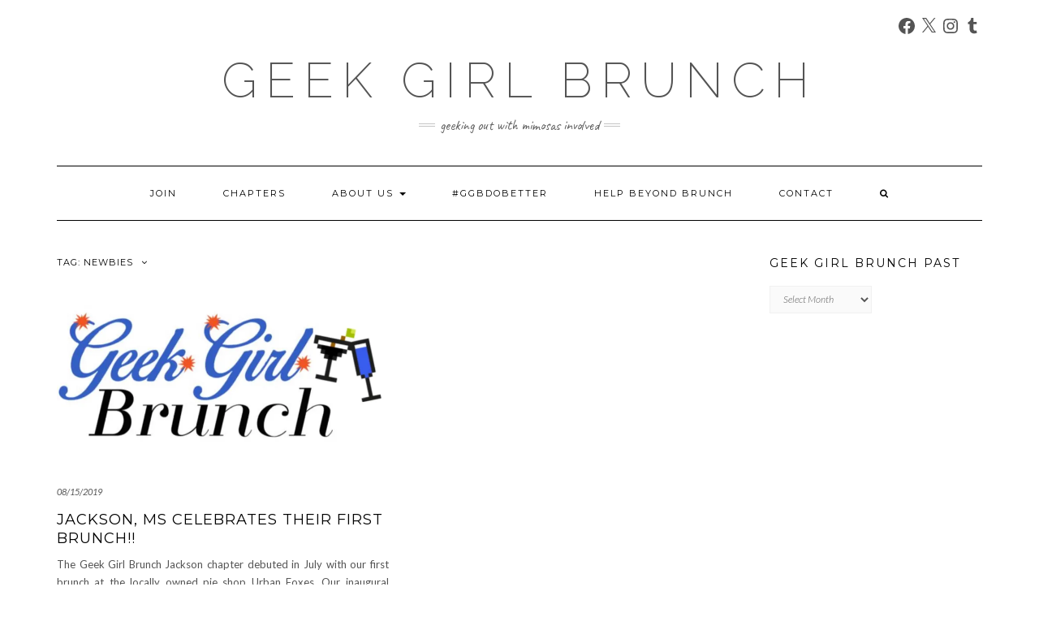

--- FILE ---
content_type: application/javascript
request_url: https://www.geekgirlbrunch.com/wp-content/plugins/my-calendar/js/mcjs.min.js?ver=3.7.0
body_size: 2356
content:
(()=>{(()=>{let{__:f,_x:H,_n:M,_nx:I}=wp.i18n;v(),h();function h(s=!1){let e=document.querySelectorAll(".mc-main, .mc-event-list");e&&e.forEach(a=>{let n=s||a.getAttribute("id");P(n),a.classList.remove("mcjs")})}let g=document.querySelectorAll(".mc-loader");g&&g.forEach(s=>{let e=s.closest("ul");e.setAttribute("tabindex","-1"),e.addEventListener("click",function(a){let n=a.target.closest("button");n&&n.classList.contains("mc-loader")&&x(n,e)})});function x(s,e){let a=new XMLHttpRequest;a.open("POST",my_calendar.ajaxurl,!0),a.setRequestHeader("Content-Type","application/x-www-form-urlencoded;"),a.onload=function(){if(this.status>=200&&this.status<400){let r=JSON.parse(this.response);e.querySelectorAll("li").forEach(t=>t.remove()),e.innerHTML+=r.response,e.focus(),wp.a11y.speak(f("Upcoming events loaded","my-calendar"))}else e.innerHTML+="<li>"+f("Upcoming Events failed to load","my-calendar")+"</li>",wp.a11y.speak(f("Upcoming Events failed to load","my-calendar"))},a.onerror=function(){};let n=s.value,l=s.getAttribute("data-value");type=n==="dates"?"dates":"time",a.send("action="+my_calendar.action+"&behavior=loadupcoming&"+type+"="+n+"&args="+l)}q(),w(),my_calendar.ajax==="true"?A():S();function A(){document.querySelectorAll(".my-calendar-header a:not(.mc-print a, .mc-export a), .my-calendar-footer a:not(.mc-print a, .mc-export a), .my-calendar-header input[type=submit], .my-calendar-footer input[type=submit], .my-calendar-header button:not(.mc-export button), .my-calendar-footer button:not(.mc-export button)").forEach(e=>{e.addEventListener("click",function(a){_(a,e)}),e.addEventListener("keyup",function(a){_(a,e)})})}function _(s,e){if(s.preventDefault(),s.type==="click"||s.type==="keyup"&&s.key===" "){let a=e.closest(".mc-main");a.classList.remove("is-main-view");let n=e.getAttribute("id"),l=a.getAttribute("id"),r,t,d,u,m,y,b,p,c,o,E;if(e.nodeName==="INPUT"||e.nodeName==="BUTTON")if(o=e.closest("form"),o){if(o.classList.contains("mc-date-switcher")){r=o.querySelector("select[name=month]").value;let i=o.querySelector("select[name=dy]");i&&(t=i.value),d=o.querySelector("select[name=yr]").value}o.classList.contains("mc-categories-switcher")&&(u=o.querySelector("select[name=mcat]").value),o.classList.contains("mc-locations-switcher")&&(m=o.querySelector("select[name=loc]").value),o.classList.contains("mc-access-switcher")&&(y=o.querySelector("select[name=access]").value),o.classList.contains("mc-search-form")&&(b=o.querySelector("input[name=mcs]").value),p=e.closest("form").getAttribute("action")}else p=e.getAttribute("data-href");try{c=new URL(p),c.searchParams.delete("embed"),c.searchParams.delete("source"),(e.nodeName==="INPUT"||e.nodeName==="BUTTON")&&(o=e.closest("form"),o&&(c.searchParams.delete("month"),c.searchParams.delete("dy"),c.searchParams.delete("yr"),r!==""&&typeof r<"u"&&(c.searchParams.append("month",parseInt(r)),typeof t<"u"&&c.searchParams.append("dy",parseInt(t)),c.searchParams.append("yr",parseInt(d))),c.searchParams.delete("mcat"),u!==""&&typeof u<"u"&&c.searchParams.append("mcat",u),c.searchParams.delete("loc"),c.searchParams.delete("ltype"),m!==""&&typeof m<"u"&&(c.searchParams.append("ltype","id"),c.searchParams.append("loc",m)),c.searchParams.delete("access"),y!==""&&typeof y<"u"&&y!=="all"&&c.searchParams.append("access",parseInt(y)),c.searchParams.delete("mcs"),b!==""&&typeof b<"u"&&c.searchParams.append("mcs",encodeURIComponent(b)),p=c.toString())),E=c.searchParams,E.sort(),window.history.pushState({},"",c)}catch(i){c=!1}a.insertAdjacentHTML("afterbegin",'<div class="mc-loading"></div><div class="loading"><span class="screen-reader-text">Loading...</span></div>'),wp.a11y.speak(f("Loading","my-calendar")),fetch(p).then(i=>{if(i.ok)return i.text()}).then(i=>{let T=new DOMParser().parseFromString(i,"text/html");a.replaceWith(T.querySelector("#"+l)),k(n,l)}).catch(i=>{a.insertAdjacentHTML("beforebegin",i)})}}function k(s,e){if(h(e),typeof my_calendar<"u"&&my_calendar.list=="true"){let l;my_calendar.links==="false"?(l=document.querySelectorAll("li.mc-events"),l.forEach(r=>{let t=r.querySelector(".mc-events");r.classList.contains("current-day")||(t.style.display="none")})):(l=document.querySelectorAll("li.mc-events .single-details"),l.forEach(r=>{r.style.display="none"}))}typeof my_calendar<"u"&&my_calendar.grid=="true"&&document.querySelectorAll(".mc-main.calendar .has-events > .calendar-event > *:not(header)").forEach(r=>{r.style.display="none"}),typeof my_calendar<"u"&&my_calendar.mini=="true"&&document.querySelectorAll(".mc-main.mini .has-events .calendar-events").forEach(r=>{r.style.display="none"}),q(),w(),document.getElementById(s).focus();let n=document.getElementById("mc_head_"+e);wp.a11y.speak(n.innerText),v(),my_calendar.ajax==="true"?A():S(),L()}function v(){let s=document.querySelectorAll(".mc-user-time"),e=new Intl.DateTimeFormat().resolvedOptions().timeZone,a,n;s.forEach(l=>{let r=l.innerText,t=l.getAttribute("data-type");e===void 0&&(e=l.getAttribute("data-label")),t==="datetime"&&(n='<span class="mc-local-time-time">'+new Date(r).toLocaleTimeString().replace(":00 "," ")+"</span>",a='<span class="mc-local-time-date">'+new Date(r).toLocaleDateString()+"</span>",l.innerHTML='<span class="mc-local-time-label">'+e+":</span> "+a+'<span class="sep">, </span>'+n),t==="date"&&(a='<span class="mc-local-time-date">'+new Date(r).toLocaleDateString()+"</span>",l.innerHTML='<span class="mc-local-time-label">'+e+":</span> "+a),t==="time"&&(n='<span class="mc-local-time-time">'+new Date(r).toLocaleTimeString().replace(":00 "," ")+"</span>",l.innerHTML='<span class="mc-local-time-label">'+e+":</span> "+n),l.setAttribute("data-time",r)})}function S(){document.querySelectorAll(".mc-main button.mc-navigation-button").forEach(e=>{var n;let a=document.createElement("a");a.setAttribute("id",e.getAttribute("id")),a.setAttribute("href",e.getAttribute("data-href")),classes=(n=e.getAttribute("class"))!=null?n:"",a.setAttribute("class",classes),a.setAttribute("rel","nofollow"),a.classList.remove("mc-navigation-button"),a.classList.add("mc-navigation-link"),a.innerHTML=e.innerHTML,e.replaceWith(a)})}function w(){let s=document.querySelectorAll("button.has-popup");s&&s.forEach(e=>{let a=e.getAttribute("aria-controls"),n=document.getElementById(a);n.style.display="none",e.addEventListener("click",function(){let l=n.checkVisibility(),r=e.offsetWidth+8;n.style.left=r+"px",l?(n.style.display="none",e.setAttribute("aria-expanded","false")):(n.style.display="block",e.setAttribute("aria-expanded","true"))})})}function P(s){let e,a;if(s){let n=document.querySelector("#"+s+" .mc-subscribe"),l=document.querySelector("#"+s+" .mc-download");if(n!==null&&(a=n.querySelector("button"),a===null)){let r="mc_control_"+Math.floor(Math.random()*1e3).toString(),t=document.createElement("button");t.setAttribute("type","button"),t.setAttribute("aria-controls",r),t.setAttribute("aria-expanded",!1),t.innerHTML=my_calendar.subscribe+' <span class="dashicons dashicons-arrow-right" aria-hidden="true"></span>',n.querySelector("ul").setAttribute("id",r),n.querySelector("ul").style.display="none",n.insertAdjacentElement("afterbegin",t)}if(l!==null&&(e=l.querySelector("button"),e===null)){let r="mc_control_"+Math.floor(Math.random()*1e3).toString(),t=document.createElement("button");t.setAttribute("type","button"),t.setAttribute("aria-controls",r),t.setAttribute("aria-expanded",!1),t.innerHTML=my_calendar.export+' <span class="dashicons dashicons-arrow-right" aria-hidden="true"></span>',l.querySelector("ul").setAttribute("id",r),l.querySelector("ul").style.display="none",l.insertAdjacentElement("afterbegin",t)}if(e===null||a===null){let r=document.querySelectorAll("#"+s+" .mc-export button"),t;r.forEach(d=>{d.addEventListener("click",function(){let u=d.getAttribute("aria-controls"),m=document.getElementById(u);m&&(m.checkVisibility()?(m.style.display="none",d.setAttribute("aria-expanded","false"),t=d.querySelector(".dashicons"),t.classList.remove("dashicons-arrow-down"),t.classList.add("dashicons-arrow-right")):(m.style.display="block",d.setAttribute("aria-expanded","true"),t=d.querySelector(".dashicons"),t.classList.remove("dashicons-arrow-right"),t.classList.add("dashicons-arrow-down")))})})}}}function q(){document.querySelectorAll(".mc-main a[target=_blank]").forEach(e=>{e.classList.add("mc-opens-in-new-tab"),e.insertAdjacentHTML("beforeend",' <span class="dashicons dashicons-external" aria-hidden="true"></span><span class="screen-reader-text"> '+my_calendar.newWindow+"</span>")})}function L(){try{let s=document.querySelectorAll(".mc-main.calendar table.my-calendar-table"),e=document.querySelectorAll(".mc-main.calendar table.my-calendar-table thead, .mc-main.calendar table.my-calendar-table tbody, .mc-main.calendar table.my-calendar-table tfoot"),a=document.querySelectorAll(".mc-main.calendar table.my-calendar-table tr"),n=document.querySelectorAll(".mc-main.calendar table.my-calendar-table td"),l=document.querySelectorAll(".mc-main.calendar table.my-calendar-table th"),r=document.querySelectorAll(".mc-main.calendar table.my-calendar-table th[scope=row]");for(let t=0;t<s.length;t++)s[t].setAttribute("role","table");for(let t=0;t<e.length;t++)e[t].setAttribute("role","rowgroup");for(let t=0;t<a.length;t++)a[t].setAttribute("role","row");for(let t=0;t<n.length;t++)n[t].setAttribute("role","cell");for(let t=0;t<l.length;t++)l[t].setAttribute("role","columnheader");for(let t=0;t<r.length;t++)r[t].setAttribute("role","rowheader")}catch(s){console.log("my_calendar_table_aria(): "+s)}}L()})();})();
